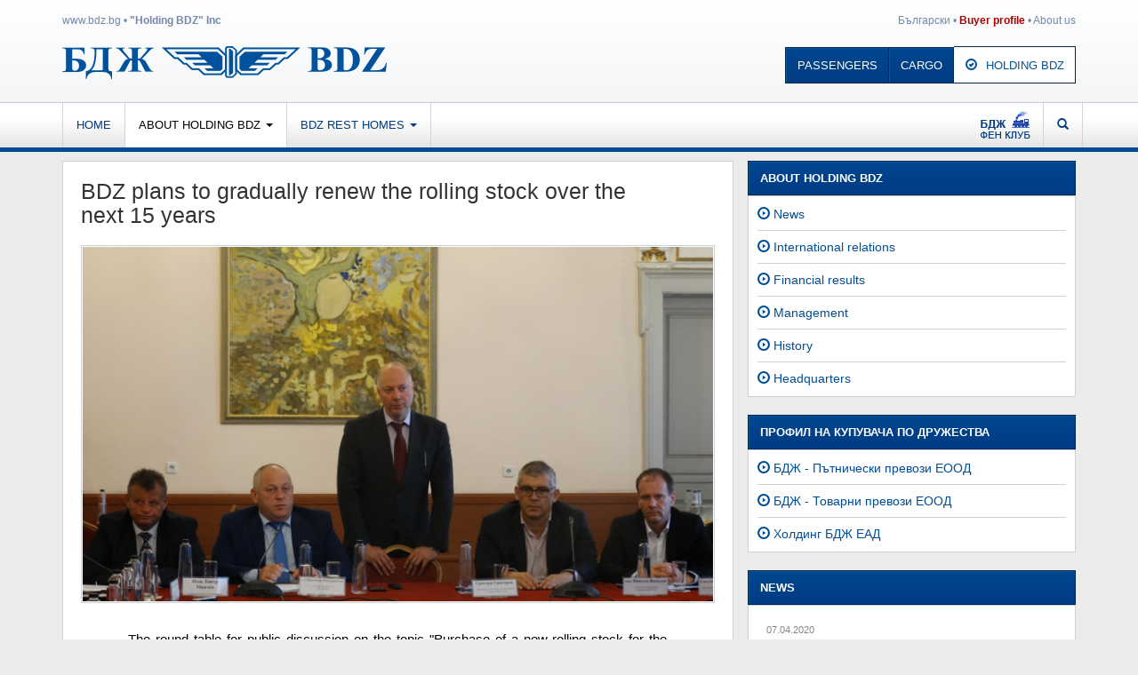

--- FILE ---
content_type: text/html; charset=utf-8
request_url: https://holding.bdz.bg/en/news/bdz-plans-to-gradually-renew-the-rolling-stock-over-the-next-15-years.html
body_size: 18430
content:
<!doctype html>
<!--[if lt IE 7]><html class="no-js lt-ie9 lt-ie8 lt-ie7" lang="en"> <![endif]--><!--[if IE 7]><html class="no-js lt-ie9 lt-ie8" lang="en"> <![endif]--><!--[if IE 8]><html class="no-js lt-ie9" lang="en"> <![endif]--><!--[if gt IE 8]><!--> <html class="no-js" lang="en"> <!--<![endif]-->
<head><meta charset="utf-8"><title>BDZ plans to gradually renew the rolling stock over the next 15 years / BDZ.bg</title><meta name="description" content="The round table for public discussion on the topic &quot;Purchase of a new rolling stock for the needs of BDZ and investments in the national railway infrastructure&quot;, which was held earlier today, presented the opportunities for gradually renew of the rolling stock over the next 15 years. The discussion was attended by the Minister of Transport, Information Technology and Communications, the management teams of BDZ and NRIC, the representatives of the trade unions, the higher education institutions &quot;Todor Kableshkov&quot;, the Technical University of Sofia and UNWE, representatives of Bulgarian Industrial Capital Association (BICA), NGOs and railway experts. BDZ.bg"><meta name="keywords" content="The round table for public discussion on the topic &quot;Purchase of a new rolling stock for the needs of BDZ and investments in the national railway infrastructure&quot;, which was held earlier today, presented the opportunities for gradually renew of the rolling stock over the next 15 years. The discussion was attended by the Minister of Transport, Information Technology and Communications, the management teams of BDZ and NRIC, the representatives of the trade unions, the higher education institutions &quot;Todor Kableshkov&quot;, the Technical University of Sofia and UNWE, representatives of Bulgarian Industrial Capital Association (BICA), NGOs and railway experts. BDZ.bg"><meta name="viewport" content="width=device-width"><meta property="fb:app_id" content="813949335620799"><meta property="og:type" content="website"><meta property="og:title" content="BDZ plans to gradually renew the rolling stock over the next 15 years / BDZ.bg"><meta property="og:description" content="The round table for public discussion on the topic &quot;Purchase of a new rolling stock for the needs of BDZ and investments in the national railway infrastructure&quot;, which was held earlier today, presented the opportunities for gradually renew of the rolling stock over the next 15 years. The discussion was attended by the Minister of Transport, Information Technology and Communications, the management teams of BDZ and NRIC, the representatives of the trade unions, the higher education institutions &quot;Todor Kableshkov&quot;, the Technical University of Sofia and UNWE, representatives of Bulgarian Industrial Capital Association (BICA), NGOs and railway experts. BDZ.bg"><meta property="og:image" content="https://p1.bdz.bg/o/b/obshtestveno-obsajdane-nov-podvijen-sastavjpg-12804-500x334.jpg"><meta property="og:site_name" content="BDZ.bg - BDZ.bg"><meta property="og:url" content="https://holding.bdz.bg/en/news/bdz-plans-to-gradually-renew-the-rolling-stock-over-the-next-15-years.html"><link rel="canonical" href="https://holding.bdz.bg/en/news/bdz-plans-to-gradually-renew-the-rolling-stock-over-the-next-15-years.html"><link href="https://s.bdz.bg/css/bootstrap.min.css" rel="stylesheet"><link href="https://s.bdz.bg/js/plugins/lightbox/ekko-lightbox.css" rel="stylesheet"><link rel="stylesheet" href="https://s.bdz.bg/css/bdz.css?v=1?v=1" title="main"><link rel="stylesheet" href="https://s.bdz.bg/css/bootstrap-select.min.css"><link rel="stylesheet" href="https://s.bdz.bg/js/plugins/timepicker/bootstrap-datetimepicker.min.css"><link rel="shortcut icon" href="https://holding.bdz.bg/favicon.ico" type="image/x-icon"><script src="https://s.bdz.bg/js/vendor/modernizr-2.6.2-respond-1.1.0.min.js"></script></head><body id="site-holding" data-lang="en">
<!--[if lt IE 7]><p class=chromeframe>Вие използвате стар браузър!</em><a href="http://browsehappy.com/" rel="nofollow">За да виждате коректно BDZ.bg обновете своя браузър</a> или инсталирайте <a href="http://www.google.com/chromeframe/?redirect=true" rel="nofollow">Google Chrome Frame</a>.</p><![endif]-->
<div class="header"><div class="container"><div class="row"><div class="col-md-5 logo-box"><p><a href="https://www.bdz.bg/en/"> www.bdz.bg</a> &bull; <strong><a href="https://holding.bdz.bg/en/">&quot;Holding BDZ&quot; Inc</a></strong></p><a href="https://holding.bdz.bg/en/" title="BDZ - Holding BDZ"><img src="https://s.bdz.bg//i/logo-bdz.png" alt="BDZ - Holding BDZ" style="margin: 0;"></a></div><div class="col-md-7 second-nav"><p><a href="https://holding.bdz.bg/bg/finansovi-rezultati/bdz-plans-to-gradually-renew-the-rolling-stock-over-the-next-15-years.html">Български</a>
																														
					                        
                                            &#8226; <a href="https://holding.bdz.bg/en/profile.html" style="color: #aa0000;font-weight:bold;" >Buyer profile</a>
                    
                    
                    
                                            &#8226; <a href="https://holding.bdz.bg/en/info/about.html">About us</a></p><ul class="sites-nav"><li class=""><a href="https://www.bdz.bg/en/">
							Passengers						</a></li><li class=""><a href="https://bdzcargo.bdz.bg/en/">
							Cargo						</a></li><li class="active"><a href="https://holding.bdz.bg/en/"><span class="glyphicon glyphicon-ok-circle"></span>Holding BDZ						</a></li></ul></div></div></div></div><div class="top-nav" style="margin-bottom: 10px;"><div class="container"><nav class="navbar navbar-default" role="navigation"><div class="container-fluid"><div class="navbar-header"><button type="button" class="navbar-toggle collapsed" data-toggle="collapse" data-target="#bdz-navbar"><span class="sr-only">Toggle navigation</span><span class="icon-bar"></span><span class="icon-bar"></span><span class="icon-bar"></span></button></div><div class="collapse navbar-collapse" id="bdz-navbar"><ul class="nav navbar-nav"><li ><a href="http://holding.bdz.bg/en/" >Home</a></li><li class="dropdown active"><a href="https://holding.bdz.bg/en/about-holding-bdz.html" class="dropdown-toggle" data-toggle="dropdown" >About Holding BDZ <span class="caret"></span></a><ul class="dropdown-menu" role="menu"><li><a href="https://holding.bdz.bg/en/about-holding-bdz/category-news.html" id="sub166"  >News</a></li><li><a href="http://holding.bdz.bg/en/international-relations/international-relations.html" id="sub134"  >International relations</a></li><li><a href="https://holding.bdz.bg/en/about-holding-bdz/category-financial-results.html" id="sub136"  >Financial results</a></li><li><a href="https://holding.bdz.bg/en/about-holding-bdz/category-rukovodstvo.html" id="sub3914"  >Management</a></li><li><a href="http://fan.bdz.bg/en/the-history-of-bdz/category-history.html" id="sub130"  >History</a></li><li><a href="/en/info/contacts-bdz.html" id="sub128"  >Headquarters</a></li></ul></li><li class="dropdown "><a href="https://holding.bdz.bg/en/bdz-rest-homes.html" class="dropdown-toggle" data-toggle="dropdown" >BDZ rest homes <span class="caret"></span></a><ul class="dropdown-menu" role="menu"><li><a href="https://holding.bdz.bg/en/bdz-rest-homes/category-sea-based-rest-homes.html" id="sub104"  >Sea-based rest homes</a></li><li><a href="https://holding.bdz.bg/en/bdz-rest-homes/category-mountain-based-rest-homes.html" id="sub106"  >Mountain-based rest homes</a></li></ul></li></ul><ul class="nav navbar-nav navbar-right"><li><a href="https://fan.bdz.bg/en" class="fan-button"><span>BDZ - Fan Club</span></a></li><li><a href="#" class="search-icon"><span class="glyphicon glyphicon-search"></span><span class="sr-only">Search</span></a></li></ul></div></div></nav></div><form id="search-box" class="form-inline black" role="form" method="get" action="https://search.bdz.bg/en/"><div class="container"><input type="text" class="input-search" id="search" placeholder="Search" name="q"><button type="submit" class="search-submit" title="Search"><span class="glyphicon glyphicon-search"></span><span class="sr-only">Search</span></button><button type="button" class="search-close" title="Close"><span class="glyphicon glyphicon-remove"></span><span class="sr-only">Close</span></button></div></form></div><div class="main"><div class="container"><div class="row"><div class="col-md-8"><article itemscope itemtype="http://schema.org/Article"><div class="ahead"><h1 itemprop="name">BDZ plans to gradually renew the rolling stock over the next 15 years</h1></div><figure class="top-image"><img itemprop="image" src="https://p1.bdz.bg/o/b/obshtestveno-obsajdane-nov-podvijen-sastavjpg-12804-760x0.jpg" alt="BDZ plans to gradually renew the rolling stock over the next 15 years"  class="galleryImage" width="760"   height="428" ></figure><div class="article"><p>The round table for public discussion on the topic &quot;Purchase of a new rolling stock for the needs of BDZ and investments in the national railway infrastructure&quot;, which was held earlier today, presented the opportunities for gradually renew of the rolling stock over the next 15 years. The discussion was attended by the Minister of Transport, Information Technology and Communications, the management teams of BDZ and NRIC, the representatives of the trade unions, the higher education institutions &quot;Todor Kableshkov&quot;, the Technical University of Sofia and UNWE, representatives of Bulgarian Industrial Capital Association (BICA), NGOs and railway experts.</p><p style="text-align: center;">***</p><ul><li>First stage until 2022: The company&#39;s ongoing intensive repair program for locomotives, railcars, EMUs and DMUs has the task of providing the Schedule of trains for the next three years in order to avoid shortage of railcars, locomotives, etc. on daily basis. The repair of 46 multiple units Siemens Deziro will provide the suburban lines for the next 12-13 years. At this stage, an average of 15 capital repairs of locomotives per year are planned, including technological modernization to increase the speed up to 160 km / h.&nbsp;</li></ul><ul><li>Second stage until 2030: In parallel with the first stage, based on the conclusions and proposals received within the public consultation, by the end of 2019 it is planned to launch a new order for the delivery of 10-15 multiple units, and also 30 to 50 new, modern railcars to provide higher quality of service to the company&#39;s customers.</li></ul><ul><li>Third stage after 2030: During the period it is planned gradually replacement of Siemens Deziroux multiple units and the cars and locomotives for trans-national lines that have reached their ultimate operational resource.</li></ul><p style="margin-left:18.0pt;">&nbsp;</p><p style="margin-left:18.0pt;">&nbsp;</p><p>&nbsp;</p></div><div class="row gallery"><a class="col-md-3" href="https://p1.bdz.bg/o/b/obshtestveno-obsajdane-nov-podvijen-sastavjpg-12804-760x0.jpg" title="" data-toggle="lightbox" data-title="" data-gallery="multiimages"><img src="https://p1.bdz.bg/o/b/obshtestveno-obsajdane-nov-podvijen-sastavjpg-12804-130x130.jpg" alt=""></a><a class="col-md-3" href="https://p1.bdz.bg/o/b/obshtestveno-obsajdane-nov-podvijen-sastav2-12803-760x0.jpg" title="" data-toggle="lightbox" data-title="" data-gallery="multiimages"><img src="https://p1.bdz.bg/o/b/obshtestveno-obsajdane-nov-podvijen-sastav2-12803-130x130.jpg" alt=""></a></div></article></div><div class="col-md-4 aside"><div class="box-header"><b>About Holding BDZ</b></div><div class="box box-sm"><ul class="mini-nav"><li><span class="glyphicon glyphicon-play-circle"></span>&nbsp;<a href="https://holding.bdz.bg/en/about-holding-bdz/category-news.html">News</a></li><li><span class="glyphicon glyphicon-play-circle"></span>&nbsp;<a href="http://holding.bdz.bg/en/international-relations/international-relations.html">International relations</a></li><li><span class="glyphicon glyphicon-play-circle"></span>&nbsp;<a href="https://holding.bdz.bg/en/about-holding-bdz/category-financial-results.html">Financial results</a></li><li><span class="glyphicon glyphicon-play-circle"></span>&nbsp;<a href="https://holding.bdz.bg/en/about-holding-bdz/category-rukovodstvo.html">Management</a></li><li><span class="glyphicon glyphicon-play-circle"></span>&nbsp;<a href="http://fan.bdz.bg/en/the-history-of-bdz/category-history.html">History</a></li><li><span class="glyphicon glyphicon-play-circle"></span>&nbsp;<a href="/en/info/contacts-bdz.html">Headquarters</a></li></ul></div><div class="box-header"><b>Профил на купувача по дружества</b></div><div class="box box-sm"><ul class="mini-nav"><li><span class="glyphicon glyphicon-play-circle"></span>&nbsp;<a href="http://www.bdz.bg/bg/profile.html">БДЖ - Пътнически превози ЕООД</a></li><li><span class="glyphicon glyphicon-play-circle"></span>&nbsp;<a href="http://bdzcargo.bdz.bg/bg/profile.html">БДЖ - Товарни превози ЕООД</a></li><li><span class="glyphicon glyphicon-play-circle"></span>&nbsp;<a href="http://holding.bdz.bg/bg/profile.html">Холдинг БДЖ ЕАД</a></li></ul></div><p class="box-header"><b>News</b></p><div class="box"><div class="news-item"><p class="date">07.04.2020</p><p class="head"><a href="https://holding.bdz.bg/en/news/uduljava-se-validnostniiat-srok-na-kartite-za-putuvane-s-vlak.html">Удължава се валидностният срок на картите за пътуване с влак</a></p><p class="exac">Срокът на железопътните и абонаментните карти, който изтича или е изтекъл след 16-и март 2020 г., ще бъде удължен до 13-и май 2020 г. Удължаването на срока на валидност на картите е във връзка с въведеното извънредно положение в страната и с цел ограничаване на разпространението на COVID-19 чрез минимизиране на контактите и избягване на посещението от клиенти на билетните каси за издаване на железопътни и абонаментни карти.</p></div><div class="news-item"><p class="date">03.04.2020</p><p class="head"><a href="https://holding.bdz.bg/en/news/bdz-announces-procedure-for-renting-electric-locomotives.html">BDZ announces procedure for renting electric locomotives</a></p><p class="exac">BDZ - Passengers Ltd. announces a procedure for rental of 5 electric highway locomotives, with an option for 5 additional locomotives, for a period of 24 months and a possibility for extension by 12 months.</p></div><p class="text-right more"><a href="https://holding.bdz.bg/en/about-holding-bdz/category-news.html">See more</a></p></div></div></div></div></div><div class="bottom-nav"><div class="container"><div class="row"><div class="col-sm-3 spacer"><img src="https://s.bdz.bg/i/logo-bdz-white.png" alt="(02) 932 41 90" class="logo img-responsive"></div><div class="col-sm-3 spacer"><p class="head">Quick links</p><ul class="qlinks"><li><span class="glyphicon glyphicon-play-circle"></span><a href="http://holding.bdz.bg/en/careers.html" >Careers</a></li><li><span class="glyphicon glyphicon-play-circle"></span><a href="http://holding.bdz.bg/en/bdz-rest-homes.html" >BDZ rest homes</a></li></ul></div><div class="col-sm-3 spacer"><p class="head">Contacts</p><ul class="qlinks"><li><span class="glyphicon glyphicon-play-circle"></span><a href="http://holding.bdz.bg/en/info/category-info.html">Information and contacts</a></li><li><span class="glyphicon glyphicon-earphone"></span> (02) 932 45 05</li><li><span class="glyphicon glyphicon-envelope"></span> bdzcargo@bdz.bg</li></ul></div><div class="col-sm-3 spacer"><p style="margin: 20px 0 0 0;"><a href="https://www.facebook.com/BulgarianRailway/" target="_blank"><img src="https://s.bdz.bg/i/facebook-2.png" class="img-responsive" width="273" height="55" alt="Facebook"></a></p></div></div></div></div><div class="footer"><div class="container"><div class="row"><div class="col-sm-5">
                2026 © &quot;Holding BDZ&quot; EAD            </div><div class="col-sm-7 text-right"><a href="https://www.bdz.bg/">&quot;BDZ Passengers&quot; Ltd.</a> &#8226; <a href="https://bdzcargo.bdz.bg/">&quot;BDZ Cargo&quot; Ltd.</a> &#8226; <a href="https://holding.bdz.bg/">&quot;Holding BDZ&quot; Inc</a></div></div></div></div><div role="dialog" tabindex="-1" id="dialog-form" class="modal fade in" data-lang="en"><div class="modal-dialog"><div class="modal-content"><div class="modal-header"><button aria-hidden="true" data-dismiss="modal" class="close" type="button">×</button><h4 class="modal-title"></h4></div><div class="modal-body"></div></div></div></div><div class="debug">Debug: <b id="width">??</b>x<b id="height">??</b></div><script src="//ajax.googleapis.com/ajax/libs/jquery/1.11.1/jquery.min.js"></script><script>window.jQuery || document.write('<script src="https://s.bdz.bg/js/vendor/jquery-1.11.1.min.js"><\/script>')</script><script src="https://s.bdz.bg/js/plugins/lightbox/ekko-lightbox.min.js"></script><script src="https://s.bdz.bg/js/vendor/bootstrap.min.js"></script><script src="https://s.bdz.bg/js/plugins/bootstrap-select.min.js"></script><script src="https://s.bdz.bg/js/plugins/timepicker/moment-with-locales.min.js"></script><script src="https://s.bdz.bg/js/plugins/timepicker/bootstrap-datetimepicker.min.js"></script><script src="https://s.bdz.bg/js/plugins/bootbox/bootbox.min.js"></script><script src="https://s.bdz.bg/js/plugins/bootstrap-typeahead.js"></script><script src="https://s.bdz.bg/js/plugins.js?v=0.2"></script><script src="https://s.bdz.bg/js/main.js?v=0.8"></script><script>
    (function(i,s,o,g,r,a,m){i['GoogleAnalyticsObject']=r;i[r]=i[r]||function(){
        (i[r].q=i[r].q||[]).push(arguments)},i[r].l=1*new Date();a=s.createElement(o),
        m=s.getElementsByTagName(o)[0];a.async=1;a.src=g;m.parentNode.insertBefore(a,m)
    })(window,document,'script','//www.google-analytics.com/analytics.js','ga');
    ga('create', 'UA-56684604-4', 'auto');
    ga('send', 'pageview');
</script></body></html>

--- FILE ---
content_type: application/javascript; charset=utf-8
request_url: https://s.bdz.bg/js/plugins.js?v=0.2
body_size: 2985
content:
//console.log(1);

$.fn.submitAjaxForm = function( options ) {


    return this.each(function() {

        // This is the easiest way to have default options.
        $this=$(this);
        var method = $this.find('input[name="_method"]').val() || 'POST';
        var settings = $.extend({
            // These are the defaults.
            headers: { 'X-CSRF-Token' : $('body').data('token') },
            method: method,
            url: $this.prop('action'),
            data: '',
            callback: null,
            beforeSend: null
        }, options );

        $this.on('submit',function(e)
        {

            
            if(!settings.data) $data=$(this).serialize();
            else $data=settings.data;
            e.preventDefault();
            
            var $form = $(this);
            var $inputs = $('input[type="file"]:not([disabled])', $form)
            $inputs.each(function(_, input) {
              if (input.files.length > 0) return
              $(input).prop('disabled', true)
            })
            var formData = new FormData($form[0])
            $inputs.prop('disabled', false);

            $.ajax({
                headers: settings.headers,
                method: settings.method,
                url: settings.url,
                data: formData,//new FormData( $(this)[0] ),
                processData: false,  // Important!
                contentType: false,
                cache: false,
                dataType: 'json',
                beforeSend: function(){
                    if (typeof settings.beforeSend == 'function') {
                        settings.beforeSend.call(this);
                    }
                    else
                    {
                        return;
                    }
                   // console.log(3);
                },
                success: function(data)
                {
                    //console.log(4);
                    if (typeof settings.callback == 'function') {
                        settings.callback.call(this,data);
                    }
                    else
                    {
                        return;
                    }

                }
            });
            return false;
        });
    });
};

// Avoid `console` errors in browsers that lack a console.
(function() {
    var method;
    var noop = function () {};
    var methods = [
        'assert', 'clear', 'count', 'debug', 'dir', 'dirxml', 'error',
        'exception', 'group', 'groupCollapsed', 'groupEnd', 'info', 'log',
        'markTimeline', 'profile', 'profileEnd', 'table', 'time', 'timeEnd',
        'timeStamp', 'trace', 'warn'
    ];
    var length = methods.length;
    var console = (window.console = window.console || {});

    while (length--) {
        method = methods[length];

        // Only stub undefined methods.
        if (!console[method]) {
            console[method] = noop;
        }
    }
}());

// Place any jQuery/helper plugins in here.


--- FILE ---
content_type: text/plain
request_url: https://www.google-analytics.com/j/collect?v=1&_v=j102&a=1500606632&t=pageview&_s=1&dl=https%3A%2F%2Fholding.bdz.bg%2Fen%2Fnews%2Fbdz-plans-to-gradually-renew-the-rolling-stock-over-the-next-15-years.html&ul=en-us%40posix&dt=BDZ%20plans%20to%20gradually%20renew%20the%20rolling%20stock%20over%20the%20next%2015%20years%20%2F%20BDZ.bg&sr=1280x720&vp=1280x720&_u=IEBAAEABAAAAACAAI~&jid=1103410045&gjid=2117301964&cid=803401867.1768971720&tid=UA-56684604-4&_gid=584131978.1768971720&_r=1&_slc=1&z=1600405811
body_size: -449
content:
2,cG-S6XY2D2R44